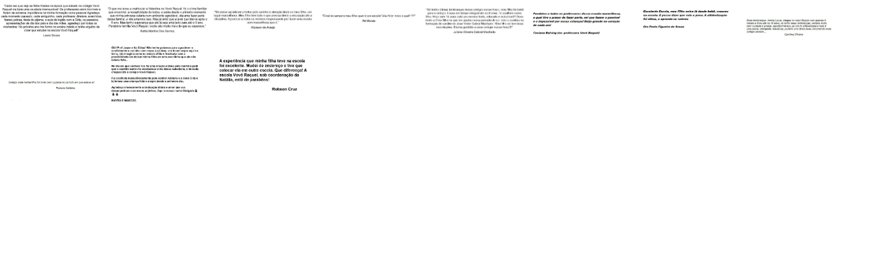

--- FILE ---
content_type: text/html
request_url: http://vovoraquel.com.br/wa_p_albums/p_album_jlmcw8660/jlmcv7nw1du660h74g/gal_pt.html
body_size: 638
content:
<!DOCTYPE html><html><head><meta charset="utf-8"><style>img{width:150px;}</style></head><body style='margin:0px;cursor: Default;'>
<img src="depoimento1.jpg" alt="" title="">
<img src="depoimento2.jpg" alt="" title="">
<img src="depoimento3.jpg" alt="" title="">
<img src="depoimento4.jpg" alt="" title="">
<img src="depoimento5_(1).jpg" alt="" title="">
<img src="taciana.jpg" alt="" title="">
<img src="paola.jpg" alt="" title="">
<img src="carolina%20oliveira.jpg" alt="" title="">
<img src="roberta%20caldeira.jpg" alt="" title="">
<img src="comentario_(1).jpg" alt="" title="">
<img src="robson.jpg" alt="" title="">
  </body></html>